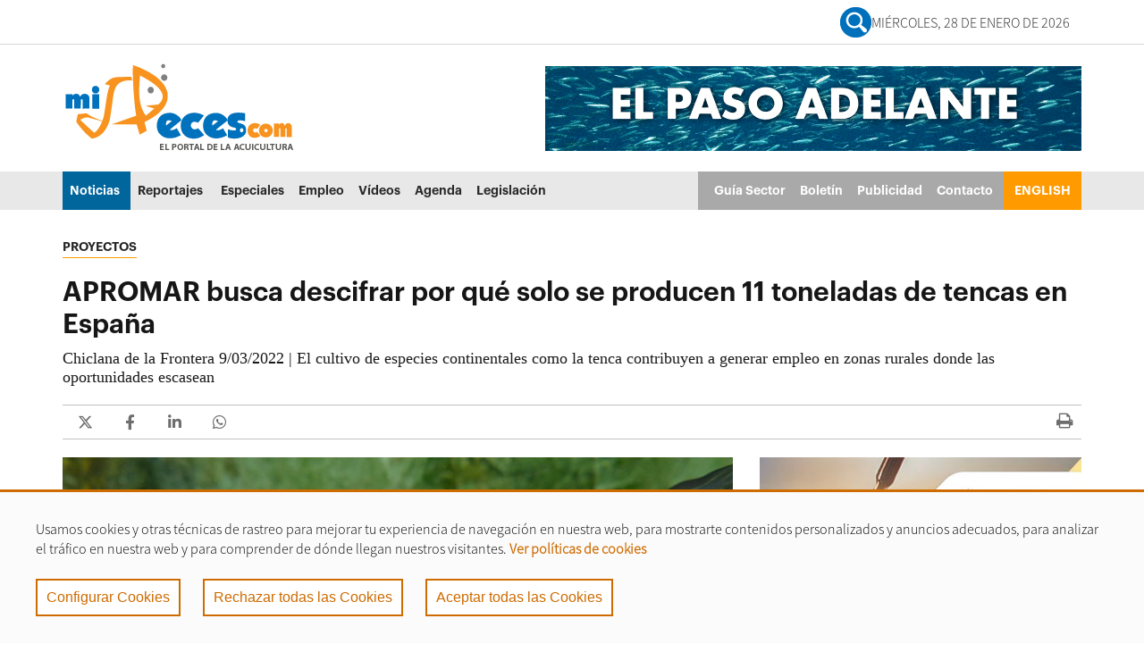

--- FILE ---
content_type: text/html;charset=UTF-8
request_url: https://www.mispeces.com/noticias/APROMAR-busca-descifrar-por-que-solo-se-producen-11-toneladas-de-tencas-en-Espana/
body_size: 13066
content:
<!DOCTYPE html>
    <html lang="es" itemscope="itemscope" itemtype="http://schema.org/Article">
    <head>

        <title>APROMAR busca descifrar por qué solo se producen 11 toneladas de tencas en España</title>
        <meta charset="UTF-8">
        <meta http-equiv="X-UA-Compatible" content="IE=edge">
            <meta name="viewport" content="width=device-width, initial-scale=1.0">
            <meta name="description" content="Chiclana de la Frontera 9/03/2022 | El cultivo de especies continentales como la tenca contribuyen a generar empleo en zonas rurales donde las oportunidades escasean">
        <meta name="keywords" content="tenca, tinca tinca, APROMAR, Asociación Empresarial de Acuicultura, IBERTENCA, Extremadura, Castilla y León, Secretaría General de Pesca">
        <meta name="robots" content="index, follow">
        <meta name="revisit-after" content="7 days">

            <meta name="Author" content="misPeces - Acuicultura, periodismo y divulgación acuícola.">
<meta http-equiv="Expires" content="0">
<meta name="SKYPE_TOOLBAR" content="SKYPE_TOOLBAR_PARSER_COMPATIBLE">
<meta name="keywords" content="acuicultura, mispeces, piscifactoría, acuacultura, aquicultura, aquacultura, aquaculture">
<meta name="google-site-verification" content="KlKwXvY0F-H6Rd8rsl0Nbjyjo8w5TEJ_SK-hhbY9RHs">
<meta name="msvalidate.01" content="433AB5D087E623AE2D938120A0BD2266" />

<script type="text/javascript">
function shareOnWhatsApp() {
    var pageTitle = document.title; // Captura el título de la página para usarlo como mensaje
    var pageURL = window.location.href; // Captura la URL de la página
    var whatsappURL = "https://wa.me/?text=" + encodeURIComponent(pageTitle + " " + pageURL);
    window.open(whatsappURL, '_blank'); // Abre WhatsApp en una nueva pestaña
}

function shareOnFacebook() {
    var pageTitle = document.title; // Captura el título de la página para usarlo como mensaje
    var pageURL = window.location.href; // Captura la URL de la página
    var facebookURL = "https://www.facebook.com/sharer/sharer.php?u=" + encodeURIComponent(pageURL) + "&quote=" + encodeURIComponent(pageTitle);
    window.open(facebookURL, '_blank'); // Abre Facebook en una nueva pestaña
}
</script>
<!-- BLOQUE: Incio RRSS -->
            <meta property="og:title" content="APROMAR busca descifrar por qué solo se producen 11 toneladas de tencas en España" />
<meta property="og:description" content="Chiclana de la Frontera 9/03/2022 | El cultivo de especies continentales como la tenca contribuyen a generar empleo en zonas rurales donde las oportunidades escasean" />
<meta property="og:locale" content="en_US" />
<meta property="og:site_name" content="misPeces - Noticias de acuicultura - Periodismo y divulgación acuícola" />
<meta property="og:type" content="article" />
<meta property="og:url" content="https://www.mispeces.com/noticias/APROMAR-busca-descifrar-por-que-solo-se-producen-11-toneladas-de-tencas-en-Espana/" />
<meta property="og:image" content="https://www.mispeces.com/CDN/sites/mispeces/.content/galerias/galeria-noticias/tenca-cabeza-tinca-tinca.jpg" />
<meta property="twitter:card" content="summary" />
<meta property="twitter:title" content="APROMAR busca descifrar por qué solo se producen 11 toneladas de tencas en España" />
<meta property="twitter:description" content="Chiclana de la Frontera 9/03/2022 | El cultivo de especies continentales como la tenca contribuyen a generar empleo en zonas rurales donde las oportunidades escasean" />
<meta property="twitter:url" content="https://www.mispeces.com/noticias/APROMAR-busca-descifrar-por-que-solo-se-producen-11-toneladas-de-tencas-en-Espana/" />
<meta property="twitter:image" content="https://www.mispeces.com/CDN/sites/mispeces/.content/galerias/galeria-noticias/tenca-cabeza-tinca-tinca.jpg" />
<meta itemprop="name" content="APROMAR busca descifrar por qué solo se producen 11 toneladas de tencas en España" />
<meta itemprop="description" content="Chiclana de la Frontera 9/03/2022 | El cultivo de especies continentales como la tenca contribuyen a generar empleo en zonas rurales donde las oportunidades escasean" />
<meta itemprop="image" content="https://www.mispeces.com/CDN/sites/mispeces/.content/galerias/galeria-noticias/tenca-cabeza-tinca-tinca.jpg" />
<!-- BLOQUE: Stylesheets -->

        
<link rel="stylesheet" href="/CDN/system/modules/com.saga.sagasuite.core.script/resources/bootstrap/datepicker/1.6.1/css/bootstrap-datepicker3.min.css" type="text/css" >
<link rel="stylesheet" href="/CDN/system/modules/com.saga.sagasuite.core.script/resources/jquery-ui/1.10.3/css/ui-grey/jquery-ui-1.10.3.custom.min.css" type="text/css" >
<link rel="stylesheet" href="/CDN/system/modules/com.saga.sagasuite.core.script/resources/select2/select2.min.css" type="text/css" >
<link rel="stylesheet" href="/CDN/system/modules/com.saga.sagasuite.core.script/resources/select2/select2-bs3.css" type="text/css" >
<link rel="stylesheet" href="/CDN/system/modules/com.saga.compartir.paginas/resources/css/estilos-CompartirPagina.css" type="text/css" >
<style type="text/css">
.template-container.section-table {
    display: table;
    width: 100%;
    height: 1px;
}
.template-container.section-table > .wrapper {
    display: table-cell;
    vertical-align: middle;
    table-layout: fixed;
    width: 100%;
}



</style>
<!--[if !IE]><!-->
        <link rel="stylesheet" type="text/css" href="/CDN/system/modules/com.saga.sagasuite.theme.mispeces/skins/skin-default/css/screen.css?v=9"/>
        <!--<![endif]-->

            <!--[if lte IE 9]>
		<link rel="stylesheet" type="text/css" href="/CDN/system/modules/com.saga.sagasuite.theme.mispeces/skins/skin-default/css/screen-bootstrap-for-ie.css?v=25" />
			<link rel="stylesheet" type="text/css" href="/CDN/system/modules/com.saga.sagasuite.theme.mispeces/skins/skin-default/css/screen-saga-for-ie.css?v=30" />
		<![endif]-->

            <link rel="stylesheet" type="text/css" href="/CDN/system/modules/com.saga.sagasuite.theme.mispeces/skins/skin-default/css/custom.css"/>
        <!-- FIN BLOQUE: Stylesheets -->


        <!-- BLOQUE: JavaScript -->

        <script src="/CDN/system/modules/com.saga.sagasuite.core.script/resources/jquery/1.10.2/jquery-1.10.2.min.js"></script>
            <script src="/CDN/system/modules/com.saga.sagasuite.theme.mispeces/resources/js/bootstrap.min.js"></script>

            <script src="/CDN/system/modules/com.saga.sagasuite.core.script/resources/perfect-scrollbar/0.6.7/js/min/perfect-scrollbar.jquery.min.js"></script>
            <script src="/CDN/system/modules/com.saga.sagasuite.core.script/resources/tinymce/4.1.7/tinymce.min.js"></script>
        <script src="https://www.google.com/recaptcha/api.js?hl=es" async="async" defer="defer"></script>
            <script src="//translate.google.com/translate_a/element.js?cb=googleTranslateElementInit"></script>

            <link rel="apple-touch-icon" sizes="180x180" href="/apple-touch-icon.png">
        <link rel="icon" type="image/png" sizes="32x32" href="/favicon-32x32.png">
        <link rel="icon" type="image/png" sizes="16x16" href="/favicon-16x16.png">
        <link rel="manifest" href="/manifest.json">
        <link rel="mask-icon" href="/safari-pinned-tab.svg" color="#5bbad5">
        <meta name="theme-color" content="#ffffff">

            <!--Estilos CSS del modulo de cookies-->
        <link rel="stylesheet" href="/CDN/system/modules/com.saga.script.cookieconsent/resources/css/cookieconsent.min.css" type="text/css">
        <link rel="stylesheet" href="/CDN/system/modules/com.saga.sagasuite.theme.mispeces/skins/skin-default/sass/CookieConsent.css" type="text/css">
        <!--Carga de javascript desde el modulo de cookies-->
        <script src='/CDN/system/modules/com.saga.script.cookieconsent/resources/js/cookieconsent.min.js'></script>
            <!-- Global site tag (gtag.js) - Google Analytics -->
    <script async src="https://www.googletagmanager.com/gtag/js?id=G-XK1JCDGGSR" type="text/plain" cookie-consent="Google-Analytics"></script>
    <script type="text/plain" cookie-consent="Google-Analytics">
        window.dataLayer = window.dataLayer || [];
        function gtag(){dataLayer.push(arguments);}
        gtag('js', new Date());
        gtag('config', 'G-XK1JCDGGSR');
    </script>

    <!-- Google AdSense Code (Comentado por si se decide usar en el futuro) -->
    <!--
    <script data-ad-client="ca-pub-0197462787884060" async src="https://pagead2.googlesyndication.com/pagead/js/adsbygoogle.js" type="text/plain" cookie-consent="Google-Analytics"></script>
    -->
</head>

    <!-- FIN HEAD -->

    <body class=" desktop-device">

        <!-- Accesibilidad accesos directos bloques de la pagina y a páginas habituales de access keys -->
    <nav class="sr-only">
        <ul>
            <li>
                <a href="#content-interior" class="sr-only" accesskey="s">Ir al contenido principal de la página (alt + s)</a>
            </li>
            <li>
                <a href="#header" class="sr-only" accesskey="c">Ir a la cabecera de la página (alt + c)</a>
            </li>
            <li>
                <a href="#footer" class="sr-only" accesskey="p">Ir al pie de la página (alt + p)</a>
            </li>
            <li>
                <a href="#navmain" class="sr-only" accesskey="u">Ir al menú principal (alt + u)</a>
            </li>
        </ul>
    </nav>
    <div id="page" class="page-interior">
            <div id="header">
            <div class="wrapper">
                <div class="header " >
				<div class="header-top clearfix">
                        <a href="#topbar" class="collapse-topbar-btn text-center hidden-sm hidden-md hidden-lg" role="button" data-toggle="collapse" aria-controls="topbar" aria-expanded="false">
                            <span class="fa fa-angle-down" aria-hidden="true"></span>
                            <span class="sr-only">Mostrar/ocultar barra de navegación superior con enlaces, información del tiempo y selección de idioma</span>
                        </a>
                        <div class="container collapse" id="topbar">
                            <ul class="nav navbar-nav">


        
    </ul>

        <div class="date-social">
		    <a class="busqueda-general" href="/#search" target="_self" title="buscar">
        		<img class="menu-search" src="/.content/.template-elements/assets/buscar.png" alt="lupa">
    		</a>

            <div class="top-date">
                <p>
					<script type="text/javascript">
						var meses = new Array ("Enero","Febrero","Marzo","Abril","Mayo","Junio","Julio","Agosto","Septiembre","Octubre","Noviembre","Diciembre");
						var diasSemana = new Array("Domingo","Lunes","Martes","Miércoles","Jueves","Viernes","Sábado");
						var f=new Date();
						document.write(diasSemana[f.getDay()] + ", " + f.getDate() + " de " + meses[f.getMonth()] + " de " + f.getFullYear());
					</script>
				</p>
            </div>

            <ul class="list-unstyled list-inline social-list text-right">
                <!--<li>
                    <a class="search-link" href="#search"><img class="menu-search" src="/.content/.template-elements/assets/buscar.png" alt="publicidad-cabecera"></a>
                </li>-->

            </ul>


        </div>


	

</div>
                    </div>
				<nav class="navbar navbar-default">
						<div class="banner-cabecera responsive" style="background-color: white !important; display: flex; justify-content: center; align-items: center;">
							<iframe class="publicidad-mpeces" style="display: inline-block !important;" src="https://banner.mispeces.com/abmw.asp?z=26&isframe=true&autorotate=true" width="445" height="75" frameborder="0" scrolling="no" marginheight="0" marginwidth="0"><script language="JavaScript" src="https://banner.mispeces.com/abm.asp?z=26"></script></iframe>
							</div>
				    <div class="container">

                        <div class="logos-cabecera">

                            <div class="hamb-search">
                                <button type="button" class="navbar-toggle collapsed" data-toggle="collapse" data-target="#headernavigation" aria-controls="headernavigation" aria-expanded="false">
                                    <span class="sr-only">Mostrar/ocultar navegación principal</span>
                                    <span class="icon-bar icon-bar-1"></span>
                                    <span class="icon-bar icon-bar-2"></span>
                                    <span class="icon-bar icon-bar-3"></span>
                                </button>
                                    </div>
                                <div class="navbar-header">

                                <a class="navbar-brand tooltip-right"
                                           href="/"  accesskey="1"
                                           title="Ir a la página de inicio" target="_self">
                                            <img src="/CDN/sites/mispeces/.content/.template-elements/assets/mispeces-logo-home.png_529671149.png" width="261" height="108" alt="misPeces - Logo home" class="img-responsive" /></a>
                                    </div>
                            
							<div class="banner-cabecera">
								<!-- <img src="/CDN/sites/mispeces/.content/galerias/estructura/borde-publi-index.png" alt="publi"/> -->
								<iframe class="publicidad-mpeces" style="display: inline-block !important;" src="https://banner.mispeces.com/abmw.asp?z=20&isframe=true&autorotate=true" width="600" height="95" frameborder="0" scrolling="no" marginheight="0" marginwidth="0"><script language="JavaScript" src="https://banner.mispeces.com/abm.asp?z=20"></script></iframe>	
								</div>
							

                        </div>


                          <div class="logos-cabecera-responsive">

                                <div class="logo-hamb-responsive">

                                    <div class="hamb-search">
                                        <button type="button" class="navbar-toggle collapsed" data-toggle="collapse" data-target="#headernavigation" aria-controls="headernavigation" aria-expanded="false">
                                            <span class="sr-only">Mostrar/ocultar navegación principal</span>
                                            <span class="icon-bar icon-bar-1"></span>
                                            <span class="icon-bar icon-bar-2"></span>
                                            <span class="icon-bar icon-bar-3"></span>
                                        </button>
                                            </div>
                                        <div class="navbar-header">
                                        <a class="navbar-brand tooltip-right"
                                                   href="/"  accesskey="1"
                                                   title="Ir a la página de inicio" target="_self">
                                                    <img src="/CDN/sites/mispeces/.content/.template-elements/assets/mispeces-logo-home.png_529671149.png" width="261" height="108" alt="misPeces - Logo home" class="img-responsive" /></a>
                                            </div>

                                    <div class="social-responsive">
                                        <ul class="list-unstyled list-inline social-list text-right">
                                            <li>
                                                <a class="search-link responsive" href="#search"><img class="menu-search" src="/.content/.template-elements/assets/buscar.png" alt="publicidad-cabecera"></a>
                                            </li>

                                        </ul>

                                    </div>




                                </div>
                            </div>








                        <div class="collapse navbar-collapse main-navigation-collapse mega-menu" id="headernavigation">
                            <div class="clearfix visible-lg"></div>


                                    <div class="navigation-responsive-hamb">
                                        <ul class="nav navbar-nav" id="navmain">
                                            <!-- Recorremos el menu principal (lista de secciones) -->
                                            <li class="mainnav-lvl1 dropdown dropdown-mega ">
                                                    <a class="mainnav-lvl1" href="/noticias/" target="_self">
                                                                    Noticias<span class="fa fa- pull-right" aria-hidden="true"></span></a>
                                                        </li>
                                            <li class="mainnav-lvl1 dropdown dropdown-mega ">
                                                    <a class="mainnav-lvl1" href="/reportajes/" target="_self">
                                                                    Reportajes<span class="fa fa- pull-right" aria-hidden="true"></span></a>
                                                        </li>
                                            <li class="mainnav-lvl1 dropdown dropdown-mega ">
                                                    <a class="mainnav-lvl1" href="/especiales/" target="_self">
                                                                    Especiales</a>
                                                        </li>
                                            <li class="mainnav-lvl1 dropdown dropdown-mega ">
                                                    <a class="mainnav-lvl1" href="/empleo/" target="_self">
                                                                    Empleo</a>
                                                        </li>
                                            <li class="mainnav-lvl1 dropdown dropdown-mega ">
                                                    <a class="mainnav-lvl1" href="/videos/" target="_self">
                                                                    Vídeos</a>
                                                        </li>
                                            <li class="mainnav-lvl1 dropdown dropdown-mega ">
                                                    <a class="mainnav-lvl1" href="/agenda/" target="_self">
                                                                    Agenda</a>
                                                        </li>
                                            <li class="mainnav-lvl1 dropdown dropdown-mega ">
                                                    <a class="mainnav-lvl1" href="/legislacion/" target="_self">
                                                                    Legislación</a>
                                                        </li>
                                            </ul>
                                        <ul class="nav navbar-nav navbar-right menu-secundario">
                                            <li class="mainnav-lvl1 dropdown dropdown-mega ">
                                                    <a class="mainnav-lvl1" href="/guia-del-sector/" target="_self">
                                                                    Guía Sector</a>
                                                        </li>
                                            <li class="mainnav-lvl1 dropdown dropdown-mega btn-boletin">
                                                    <a class="mainnav-lvl1" href="/nav/servicios/boletin-acuicultura/boletin/" target="_self">
                                                                    Boletín</a>
                                                        </li>
                                            <li class="mainnav-lvl1 dropdown dropdown-mega ">
                                                    <a class="mainnav-lvl1" href="/publicidad/" target="_self">
                                                                    Publicidad</a>
                                                        </li>
                                            <li class="mainnav-lvl1 dropdown dropdown-mega ">
                                                    <a class="mainnav-lvl1" href="/contacto/" target="_self">
                                                                    Contacto<span class="fa fa- pull-right" aria-hidden="true"></span></a>
                                                        </li>
                                            <li class="mainnav-lvl1 dropdown dropdown-mega link-ingles">
                                                    <a class="mainnav-lvl1" href="/en/" target="_self">
                                                                    ENGLISH</a>
                                                        </li>
                                            </ul>
                                    </div>


                            </div>

                    </div>

                    <div class="navigation-main">

                        <div class="collapse navbar-collapse main-navigation-collapse mega-menu" id="headernavigation2">

                            <div id="navbar" class="navbar-collapse collapse">
                                <ul class="nav navbar-nav" id="navmain">
                                    <li>
                                            <a class="navbar-brand" href="/">
                                                <img src="/CDN/sites/mispeces/.content/.template-elements/assets/logo-mispeces-sticky.png_529671149.png" width="261" height="108" alt="misPeces - Logo home" class="img-responsive" /></a>
                                        </li>
                                    <!-- Recorremos el menu principal (lista de secciones) -->
                                    <li class="mainnav-lvl1 dropdown dropdown-mega ">
                                            <a class="mainnav-lvl1" href="/noticias/" target="_self">
                                                            Noticias<span class="fa fa- pull-right" aria-hidden="true"></span></a>
                                                </li>
                                    <li class="mainnav-lvl1 dropdown dropdown-mega ">
                                            <a class="mainnav-lvl1" href="/reportajes/" target="_self">
                                                            Reportajes<span class="fa fa- pull-right" aria-hidden="true"></span></a>
                                                </li>
                                    <li class="mainnav-lvl1 dropdown dropdown-mega ">
                                            <a class="mainnav-lvl1" href="/especiales/" target="_self">
                                                            Especiales</a>
                                                </li>
                                    <li class="mainnav-lvl1 dropdown dropdown-mega ">
                                            <a class="mainnav-lvl1" href="/empleo/" target="_self">
                                                            Empleo</a>
                                                </li>
                                    <li class="mainnav-lvl1 dropdown dropdown-mega ">
                                            <a class="mainnav-lvl1" href="/videos/" target="_self">
                                                            Vídeos</a>
                                                </li>
                                    <li class="mainnav-lvl1 dropdown dropdown-mega ">
                                            <a class="mainnav-lvl1" href="/agenda/" target="_self">
                                                            Agenda</a>
                                                </li>
                                    <li class="mainnav-lvl1 dropdown dropdown-mega ">
                                            <a class="mainnav-lvl1" href="/legislacion/" target="_self">
                                                            Legislación</a>
                                                </li>
                                    </ul>
                                <ul class="nav navbar-nav navbar-right menu-secundario">
                                    <li class="mainnav-lvl1 dropdown dropdown-mega ">
                                            <a class="mainnav-lvl1" href="/guia-del-sector/" target="_self">
                                                            Guía Sector</a>
                                                </li>
                                    <li class="mainnav-lvl1 dropdown dropdown-mega btn-boletin">
                                            <a class="mainnav-lvl1" href="/nav/servicios/boletin-acuicultura/boletin/" target="_self">
                                                            Boletín</a>
                                                </li>
                                    <li class="mainnav-lvl1 dropdown dropdown-mega ">
                                            <a class="mainnav-lvl1" href="/publicidad/" target="_self">
                                                            Publicidad</a>
                                                </li>
                                    <li class="mainnav-lvl1 dropdown dropdown-mega ">
                                            <a class="mainnav-lvl1" href="/contacto/" target="_self">
                                                            Contacto<span class="fa fa- pull-right" aria-hidden="true"></span></a>
                                                </li>
                                    <li class="mainnav-lvl1 dropdown dropdown-mega link-ingles">
                                            <a class="mainnav-lvl1" href="/en/" target="_self">
                                                            ENGLISH</a>
                                                </li>
                                    </ul>
                            </div>
                        </div>
                    </div>

                </nav>
                <!--<div class="overlay-search">
    <button class="close"><span class="pe-7s-close" aria-hidden="true"></span><span class="sr-only">close</span></button>
    <div class="overlay-search-wrapper">
        <p class="lead text-center">Sólo introduce los términos de búsqueda y pulsa "Enter"</p>
        <script type = 'text/javascript'>
            (function() {

                var cx = '013407956559724642939:pgfkijouoba';
                var gcse = document.createElement('script');

                gcse.async = true;
                gcse.src = (document.location.protocol == 'https:' ? 'https:' : 'http:') +
                '//www.google.com/cse/cse.js?cx=' + cx;
                var s = document.getElementsByTagName('script')[0];
                s.parentNode.insertBefore(gcse, s);
            })();
        </script>
        <div class="gcse-search"></div>
    </div>
</div>-->

<!--<div class="overlay-search">
    <div class="overlay-search-wrapper">
        <p class="lead text-center">Sólo introduce los términos de búsqueda y pulsa &quot;Enter&quot;</p>
        <form class="navbar-form" role="search" action="/buscador/" method="get">
            <input type="hidden" name="searchaction" value="search">
            <input type="hidden" name="searchPage" value="1">
                <input type="text" class="form-control" aria-label="Sólo introduce los términos de búsqueda y pulsa &quot;Enter&quot;" name="text" >
                <button class="btn btn-specific-main" type="submit" name="submit" value="submit">
                    <span class="fa fa-search" aria-hidden="true"></span>
                </button>
        </form>
    </div>
    <button class="close"><span class="icon-close">&times;</span></button>
</div>-->

<div class="overlay-search">
    <div class="overlay-search-wrapper">
        <p class="lead text-center">Sólo introduce los términos de búsqueda y pulsa &quot;Enter&quot;</p>
        <form class="navbar-form" role="search" action="/buscador/" method="get">

                <input type="text" class="form-control" aria-label="Sólo introduce los términos de búsqueda y pulsa &quot;Enter&quot;" name="text" >
                <!-- *<input type="text" class="form-control" aria-label="Sólo introduce los términos de búsqueda y pulsa &quot;Enter&quot;" name="type" >* -->
                <button class="btn btn-specific-main" type="submit" >
                    <span class="fa fa-search" aria-hidden="true"></span>
                </button>
        </form>
    </div>
    <button class="close"><span class="icon-close">&times;</span></button>
</div></div></div>
        </div>
            <div id="content-interior" class="content content-interior">
            <div class="main-content">
                <div class="wrapper">
                    <div class="detalle">
                        <div  id="wrapper-container" ><div class="template-container     main-content"  >
    <div class="wrapper">
        <div class="wrapper-content container">
            <div class="row">

            <div class="col-xxs-12 col-sm-12" id="maincolumn">
                        <div class="main-column" id="maincolumn-wrapper">
                        <main class="template-container-box" ><div class="layout-container    " >
        <div class="row">
            <div class="col-xxs-12 ">
                                <div class="wrapper">
                                            <div class="layout-container-box" >


    

        <article class="ts-caja ts-articulo ts-noticia ts-reportaje ">

            

            <!-- Cabecera del articulo -->
            <header>
                <!--<div class="meta_section-row ubicacion-fecha">
			
			

	

    
        
            
                <time>Wed Mar 09 12:05:55 CET 2022</time>
            
            
        
    

		</div>-->
                
					<span class="category-news-title">
			
			
                
					<span class="category-news-title-item">
						<a class="linktocateg" href="#">PROYECTOS</a>
					</span>
                
            
		</span>
                

                <!-- <hgroup> -->
                <div class="oldhgroup hgroup">
                    <h1 class="ts-titulo" >APROMAR busca descifrar por qué solo se producen 11 toneladas de tencas en España</h1>
                    
                        <h2 class="ts-subtitulo" >Chiclana de la Frontera 9/03/2022 | El cultivo de especies continentales como la tenca contribuyen a generar empleo en zonas rurales donde las oportunidades escasean</h2>
                    
                    <div class="social-share-list">
                        <div class="left-col-share">
                            <!--TODO cargar reacurso de compartir página-->
                            <div class="CompartirPaginaFormatter" data-cssid="calendario_saga-n1">


        <div class="CompartirPorFormatter horizontal">
                <div class="opcion_compartir EN_twitter">

                            <div class="contenedor-info sin_nombre">

                                <div class="icono-compartidoEN">ICONO</div>
                                </div>

                        </div><script>

                        $(document).ready(function () {

                            $(".CompartirPaginaFormatter[data-cssid='']").CompartirPagina({
                                codigoIMGpinterest: '',
                                compartidoEN: 'twitter',
                                mensaje: 'Compartir página',
                                EspacioBlacno: ' ',
                                URL_Final: 'https://twitter.com/intent/tweet?text=',
                                textoDEtitulo: '',
                                textoDEmensaje: 'Creo%20que%20esto%20te%20puede%20interesar...',
                                URLTwitter_parte2: '&url=',
                                URLHastagTwitter: '&hashtags=#mispeces',
                                Abir_en_ventanita: 'SI',
                            });
                        });
                    </script>
                <div class="opcion_compartir EN_facebook">

                            <div class="contenedor-info sin_nombre">

                                <div class="icono-compartidoEN">ICONO</div>
                                </div>

                        </div><script>

                        $(document).ready(function () {

                            $(".CompartirPaginaFormatter[data-cssid='']").CompartirPagina({
                                codigoIMGpinterest: '',
                                compartidoEN: 'facebook',
                                mensaje: 'Compartir página',
                                EspacioBlacno: ' ',
                                URL_Final: 'https://www.facebook.com/sharer/sharer.php?u=',
                                textoDEtitulo: '',
                                textoDEmensaje: '',
                                URLTwitter_parte2: '',
                                URLHastagTwitter: '',
                                Abir_en_ventanita: 'SI',
                            });
                        });
                    </script>
                <div class="opcion_compartir EN_linkedin">

                            <div class="contenedor-info sin_nombre">

                                <div class="icono-compartidoEN">ICONO</div>
                                </div>

                        </div><script>

                        $(document).ready(function () {

                            $(".CompartirPaginaFormatter[data-cssid='']").CompartirPagina({
                                codigoIMGpinterest: '',
                                compartidoEN: 'linkedin',
                                mensaje: 'Compartir página',
                                EspacioBlacno: ' ',
                                URL_Final: 'https://www.linkedin.com/shareArticle?mini=true&url=',
                                textoDEtitulo: '',
                                textoDEmensaje: '',
                                URLTwitter_parte2: '',
                                URLHastagTwitter: '',
                                Abir_en_ventanita: 'SI',
                            });
                        });
                    </script>
                <div class="opcion_compartir EN_whatsapp">

                            <div class="contenedor-info sin_nombre">

                                <div class="icono-compartidoEN">ICONO</div>
                                </div>

                        </div><script>

                        $(document).ready(function () {

                            $(".CompartirPaginaFormatter[data-cssid='']").CompartirPagina({
                                codigoIMGpinterest: '',
                                compartidoEN: 'whatsapp',
                                mensaje: 'Compartir página',
                                EspacioBlacno: ' ',
                                URL_Final: 'https://api.whatsapp.com/send?text=',
                                textoDEtitulo: '',
                                textoDEmensaje: 'Creo%20que%20esto%20te%20puede%20interesar...%20',
                                URLTwitter_parte2: '',
                                URLHastagTwitter: '',
                                Abir_en_ventanita: 'SI',
                            });
                        });
                    </script>
                </div>
        </div>

    
                        </div>
                        <div class="right-col-share">
                            <ul class="list-unstyled list-inline social-list text-right">
                                <li>
                                    <a class="print" href="javascript:void(0);" onclick="window.print();">
                                        <span class="fa-stack sec-list" aria-hidden="true">
                                        <span class="fa fa-circle fa-stack-2x"></span>
                                        <span class="fa fa-print fa-stack-1x fa-noinverse"></span>
                                        </span>
                                    </a>
                                </li>
                            </ul>
                        </div>
                    </div>
                    <!-- aqui esta la imagen: /.content/galerias/galeria-noticias/tenca-cabeza-tinca-tinca.jpg -->
                </div>
                <!-- </hgroup> -->
            </header>
        </article>
    
</div></div>

                                </div>
                                </div>
    </div>
</main></div>
                        </div>
                    </div><!-- Fin de row-->
        </div>
    </div><!-- Fin de wrapper -->
</div><!-- Fin de template container-->

    <div class="template-container     main-content dos-cols-template"  >
    <div class="wrapper">
        <div class="wrapper-content container">
            <div class="row">

            <div class="col-xxs-12 col-sm-8" id="columnleft">
                        <div class="column-left main-column" id="columnleft-wrapper">
                        <main class="template-container-box" ><div class="layout-container    " >
        <div class="row">
            <div class="col-xxs-12 ">
                                <div class="wrapper">
                                            <div class="layout-container-box" >



<article class="ts-caja ts-articulo ts-noticia ts-reportaje ">

	<div class="meta_section">
		

		
	</div>


	

	<!-- Contenido de la noticia: Lista de parrafos -->
	
		
			
			


<section class="ts-parrafo7 ts-parrafo" id="ts-parrafo-id1">

	
	
		<div class="ts-titulo-parrafo ts-ocultar"><h3><!-- Titulo del parrafo --></h3></div>
	

	<div class="ts-texto-parrafo" >
		
			<span class="ts-parrafo-imagen">
            <img src="/CDN/sites/mispeces/.content/galerias/galeria-noticias/tenca-cabeza-tinca-tinca.jpg_1864508717.jpg" width="760" height="500" alt="Tenca (Tinca tinca)" title="Tenca (Tinca tinca)" /></span>
    
		
		<div ><p>La Asociación Empresarial de Acuicultura (APROMAR) va a analizar el por qué el cultivo de la tenca está estancado en nuestro país y solo se producen 11 toneladas anuales, lejos de los máximos alcanzados de 450 toneladas en la década de los ochenta.</p>
<p>Lo hará a través de un proyecto titulado “Análisis del sector de la tenca en España” que desarrollará en colaboración con la colaboración de la Asociación de Productores de Tenca de Extremadura (IBERTENCA), dentro de los Planes de Producción y Comercialización 2022, y que cuenta con el apoyo financiero de la Secretaría General de Pesca del Ministerio de Agricultura y el Fondo Europeo Marítimo y de la Pesca.</p>
<p>Además, como resultado del proyecto se esperan plantear alternativas “prácticas y aplicables”, acordes con la realidad del sector, a corto y medio plazo, de manera que “se convierta en motor de crecimiento dentro de la España rural”, señalan.</p>
<p>Extremadura y Castilla y León son las comunidades autónomas con mayor potencial para el cultivo de tencas.</p>
<p>El proyecto, señalan desde APROMAR, comienza con la recopilación bibliográfica y reuniones con los productores de tenca para establecer “el estado del arte”. Posteriormente se organizarán mesas de trabajo en la que participarán expertos de las diferentes instituciones nacionales implicadas en la producción de la tenca: productores, cadena de valor, desarrollo rural, comercialización, entre otros.</p>
<p>Las conclusiones del proyecto y las propuestas de acción tendrán lugar en septiembre en una jornada de difusión de resultados.</p></div>
	</div>
	
	</section>

		
<!-- Parrafo elegido vale: /system/modules/com.saga.mispeces.frontend/elements/plantillas-parrafo/parrafo4.jsp -->
		
	
	
	
</article>

</div></div>

                                </div>
                                </div>
    </div>
<div class="layout-container    " >
        <div class="row">
            <div class="col-xxs-12 ">
                                <div class="wrapper">
                                            <div class="layout-container-box" ><div class="sgbanner-container element parent box margin-bottom-20   ">
				<a href="https://andaluciamaresquesaben.es/?utm_source=mispeces&utm_medium=display&utm_content=other-banner&utm_campaign=agapa_maresquesaben" class="wrapper-image"  target="_blank" >
				<img src="/CDN/sites/mispeces/banners/andalucia-2025-mares-saben-680x125.gif_923497039.gif" width="680" height="125" alt="Andalucía 2025 | Mares que Saben 680x125" class="img-responsive" /></a>
				</div>

		</div></div>

                                </div>
                                </div>
    </div>
<div class="layout-container tpinteresar-box   margin-bottom-25  " >
    <div class="header-tpinteresar"><h2 class="title">Te puede interesar</h2></div>
        <div class="row">
            <div class="col-xxs-12 ">
                                <div class="wrapper">
                                            <div class="layout-container-box" >








    
    
    

    
    
        
    
    
        
    

    <div class="tpinteresar-item list-item list-item-bootstrap  " style="margin-bottom: 20px;">
        

        <!-- Selección de imagen / recurso -->
        
            
            
            
                
                
            
            
        

        <!-- 📽️ CASO TSVIDEO: título + iframe + teaser -->
        

        <!-- 📰 RESTO DE TIPOS: foto izquierda + título + teaser (tal cual estaba) -->
        
            <!-- Imagen alineada a la izquierda -->
            <div style="float: left; margin-right: 20px;">
                <a href="/noticias/A-la-tenca-le-sienta-mejor-la-harina-de-insectos-que-a-la-dorada-o-la-trucha-en-terminos-de-calidad-del-filete/" title="A la tenca le sienta mejor la harina de insectos que a la dorada o la trucha en términos de calidad del filete">
                    <img src="/CDN/sites/mispeces/.content/galerias/galeria-noticias/tenca-cabeza-tinca-tinca.jpg_1134982313.jpg" width="250" height="164" alt="A la tenca le sienta mejor la harina de insectos que a la dorada o la trucha en términos de calidad del filete" style="height: auto;" />
                </a>
            </div>

            <!-- Titular alineado a la derecha de la imagen -->
            <div class="list-item-content" style="overflow: hidden;">
                
                    <div class="list-item-title-container">
                        <h2 class="resource-title">
                            <a href="/noticias/A-la-tenca-le-sienta-mejor-la-harina-de-insectos-que-a-la-dorada-o-la-trucha-en-terminos-de-calidad-del-filete/" title="A la tenca le sienta mejor la harina de insectos que a la dorada o la trucha en términos de calidad del filete" class="link-resource">
                                    A la tenca le sienta mejor la harina de insectos que a la dorada o la trucha en términos de calidad del filete
                            </a>
                        </h2>
                    </div>
                
                
                    <div class="List-item-title-container">
                        <p >
                            Un estudio comparativo con tenca, trucha arcoíris y dorada ha mostrado resultados muy interesantes en este sentido
                        </p>
                    </div>
                
            </div>

            <div style="clear: both;"></div> <!-- Limpia los flotantes -->
        

    </div>
    










    
    
    

    
    
        
    
    
        
    

    <div class="tpinteresar-item list-item list-item-bootstrap  " style="margin-bottom: 20px;">
        

        <!-- Selección de imagen / recurso -->
        
            
            
            
                
                
            
            
        

        <!-- 📽️ CASO TSVIDEO: título + iframe + teaser -->
        

        <!-- 📰 RESTO DE TIPOS: foto izquierda + título + teaser (tal cual estaba) -->
        
            <!-- Imagen alineada a la izquierda -->
            <div style="float: left; margin-right: 20px;">
                <a href="/noticias/La-acuicultura-como-oportunidad-de-emprendimiento-en-los-embalses-de-Extremadura/" title="La acuicultura como oportunidad de emprendimiento en los embalses de Extremadura">
                    <img src="/CDN/sites/mispeces/.content/galerias/galeria-noticias/tenca-cabeza-tinca-tinca.jpg_1134982313.jpg" width="250" height="164" alt="La acuicultura como oportunidad de emprendimiento en los embalses de Extremadura" style="height: auto;" />
                </a>
            </div>

            <!-- Titular alineado a la derecha de la imagen -->
            <div class="list-item-content" style="overflow: hidden;">
                
                    <div class="list-item-title-container">
                        <h2 class="resource-title">
                            <a href="/noticias/La-acuicultura-como-oportunidad-de-emprendimiento-en-los-embalses-de-Extremadura/" title="La acuicultura como oportunidad de emprendimiento en los embalses de Extremadura" class="link-resource">
                                    La acuicultura como oportunidad de emprendimiento en los embalses de Extremadura
                            </a>
                        </h2>
                    </div>
                
                
                    <div class="List-item-title-container">
                        <p >
                            En mayo y junio se ofrecerán jornadas informativas sobre emprendimiento acuícola
                        </p>
                    </div>
                
            </div>

            <div style="clear: both;"></div> <!-- Limpia los flotantes -->
        

    </div>
    










    
    
    

    
    
        
    
    
        
    

    <div class="tpinteresar-item list-item list-item-bootstrap  " style="margin-bottom: 20px;">
        

        <!-- Selección de imagen / recurso -->
        
            
            
            
                
                
            
            
        

        <!-- 📽️ CASO TSVIDEO: título + iframe + teaser -->
        

        <!-- 📰 RESTO DE TIPOS: foto izquierda + título + teaser (tal cual estaba) -->
        
            <!-- Imagen alineada a la izquierda -->
            <div style="float: left; margin-right: 20px;">
                <a href="/noticias/Dietas-experimentales-de-tenca-permiten-sustituir-harina-de-pescado-por-concentrado-de-soja/" title="Dietas experimentales de tenca permiten sustituir harina de pescado por concentrado de soja">
                    <img src="/CDN/sites/mispeces/.content/galerias/galeria-noticias/tenca-cabeza-tinca-tinca.jpg_1134982313.jpg" width="250" height="164" alt="Dietas experimentales de tenca permiten sustituir harina de pescado por concentrado de soja" style="height: auto;" />
                </a>
            </div>

            <!-- Titular alineado a la derecha de la imagen -->
            <div class="list-item-content" style="overflow: hidden;">
                
                    <div class="list-item-title-container">
                        <h2 class="resource-title">
                            <a href="/noticias/Dietas-experimentales-de-tenca-permiten-sustituir-harina-de-pescado-por-concentrado-de-soja/" title="Dietas experimentales de tenca permiten sustituir harina de pescado por concentrado de soja" class="link-resource">
                                    Dietas experimentales de tenca permiten sustituir harina de pescado por concentrado de soja
                            </a>
                        </h2>
                    </div>
                
                
                    <div class="List-item-title-container">
                        <p >
                            La tenca, considerada la reina de la charca, es una especie de alto interés tanto en pesca deportiva como para alimentación humana directa
                        </p>
                    </div>
                
            </div>

            <div style="clear: both;"></div> <!-- Limpia los flotantes -->
        

    </div>
    

</div></div>

                                </div>
                                </div>
    </div>
</main></div>
                        </div>
                    <div class="col-xxs-12 col-sm-4" id="columnright">
                        <div class="column-right sidebar" id="columnright-wrapper">
                        <main class="template-container-box" ><div class="layout-container    " >
        <div class="row">
            <div class="col-xxs-12 col-xs-12 col-sm-12 col-md-12 col-lg-12 ">
                                <div class="wrapper">
                                            <div class="layout-container-box" ><div class="sgbanner-container element parent box    ">
				<a href="https://www.adisseo.com/eu/challenge/aquaculture-low-palatability-of-current-aqua-feeds" class="wrapper-image"  target="_blank" >
				<img src="/CDN/sites/mispeces/.content/galerias/estructura/360x325-v2-SP.jpg_974419312.jpg" width="360" height="325" alt="ADISSEO - PEPSEA -ESP" class="img-responsive" /></a>
				</div>

		</div></div>

                                </div>
                                </div>
    </div>
<div class="layout-container    " >
        <div class="row">
            <div class="col-xxs-12 col-xs-12 col-sm-12 col-md-12 col-lg-12 ">
                                <div class="wrapper">
                                            <div class="layout-container-box" ><div id="solrlist-solrlistAgenda" class="element parent list sg-solrlist solrlist-bootstrap  " >

                    <div class="wrapper  ">

                        <header class="headline">
                                <h2 class="title " >

                                            Agenda</ h2>
                                    </header>
                        <ul class="list-unstyled main-ul normal-list  sin_imagen">

    





	

        
        

		<li class="list-item   list-item-bootstrap elemento_n1">

            
			<div class="list-item-content">

                
                <div class="list-item-datebig-container col-lg-1 col-md-1 col-xs-1 col-xxs-2">
                    <h2 class="resource-title date-tsevento">
                        

                        
                        
                        
                        
                        <div class="fechaevento-big">
                            <div class="dianumber">18</div>
                            <div class="mesname">feb</div>
                        </div>
                    </h2>
                </div>
                
                <div class="list-item-eventcontent col-lg-11 col-md-11 col-xs-11 col-xxs-10">
                

				
					<div class="list-item-title-container">
						<h2 class="resource-title">
							<a class="link-resource" href="/agenda/AQUAFARM-2026/">AQUAFARM 2026</a>
						</h2>
					</div>
				

<!-- ---------------------------------------------------- NUEVO BLOQUE --------------------------------------------- -->

                    
                        <div class="list-item-event-date-container">
                            
                            <span class="resource-event-date-value">


                                
                                
                                
                                
                                
                                    
                                    
                                        mié, 18 feb - jue, 19 feb
                                    
                                
                            </span>
                                <div class="resource-event-date">

                                    
                                    
                                    

                                    
                                    <span class="resource-event-date-location">
                                    
                                            Pordenone
                                    </span>
                                
                                

                            </div>
                            

                        </div>
                    

                    <!-- ---------------------------------------------------- FIN NUEVO BLOQUE --------------------------------------------- -->


                

                



                
            </div>
            </div>
		</li>
	
</ul><div class="list-bottom-link">
                                <div class="icon_link-container icon_link-left   ">
    <a class="icon_link icon_link-r  icon- btn link-normal btn-sm"
       href="/agenda/"
       title="IR A AGENDA IR A AGENDA" >

        IR A AGENDA</a>
</div>


</div>
                        </div>

                <div class="clearfix"></div>
            </div>

            <div id="solrlist-solrlist" class="element parent list sg-solrlist   ">

                <div class="wrapper">

                        <header class="headline ">
                        <h2 class="title " >
                    Último reportaje</h2>
                </header>
                <ul class="list-unstyled main-ul ">

    <li class="has-media box default-box media-to-top has-media-complete ">
                                <article class="media">
                                    <div class="row">
                                        <div class="clearfix">
                                                <div
                                                        class="image media-object col-xs-12 col-xxs-12 center-block col-centered">
                                                    <div class="saga-imagen ">
		
      <a href="/reportajes/La-autosuficiencia-acuicola-europea-no-es-un-problema-de-produccion-sino-de-coherencia-politica/" class="no-text "  title="La autosuficiencia acuícola europea no es un problema de producción, sino de coherencia política">
				<span class="wrapper-image">

          <img class="img-responsive"
                   src="/CDN/sites/mispeces/.content/galerias/galeria-noticias/bandera-europa.jpg_1508378556.jpg" width="480" height="316" alt="Bandera de Europa" />
            </span>
        </a>
      </div>
      </div>
                                                </div>
                                                <div class="media-body container-fluid">
                                            <header>
                                                <h3 class="title ">
                                                <a href="/reportajes/La-autosuficiencia-acuicola-europea-no-es-un-problema-de-produccion-sino-de-coherencia-politica/" >
                                                        La autosuficiencia acuícola europea no es un problema de producción, sino de coherencia política</a>
                                                </h3>
                                            </header>
                                            <div class="description">
                                                    <p>Bruselas, 28/01/2026 | La pregunta es: ¿Está dispuesta la UE a asumir las consecuencias políticas y comerciales de esta coherencia?</p>
                                                </div>
                                            </div>
                                        </div>
                                </article>
                            </li>
                        </ul></div>
            </div>
            <div class="element parent sg-freehtml ">
	<div class="wrapper">				
		<div>
				<p><a class="banner_boletin" href="/nav/servicios/boletin-acuicultura/suscripcion-a-boletin/"> <span class="icon_area">&nbsp;</span> <span class="text_area"> <span class="line_1"> Boletín </span> <span class="line_2"> Noticias destacadas y novedades </span> </span> </a></p></div>
		</div>	
</div>

</div></div>

                                </div>
                                </div>
    </div>
</main></div>
                        </div>
                    </div><!-- Fin de row-->
        </div>
    </div><!-- Fin de wrapper -->
</div><!-- Fin de template container-->

    </div></div>
                </div>
            </div>
        </div>

        <footer id="footer">
            <div class="container footer-sup mb-20">
                <div class="row footercols">
                    <div class="col-sm-3 col-md-6 footer-sup-left">
                        <div class="element parent sg-freehtml ">
	<div class="wrapper">				
		<div>
				<p><img style="width: 171px;" title="misPeces" src="/CDN/sites/mispeces/.content/.template-elements/assets/logo-mispeces-footer.png" alt="misPeces" /></p>
<p class="social-footer-parrafo"><a href="https://www.linkedin.com/company/mispeces.com/" target="_blank" rel="noopener noreferrer"><img style="width: 32px;" title="linkedin misPeces" src="/CDN/sites/mispeces/.content/.template-elements/assets/linkedin-footer-mispeces.png" alt="Linkedin mispeces" /></a><a href="https://www.facebook.com/webmispeces/" target="_blank" rel="noopener noreferrer"><img style="width: 32px;" title="facebook misPeces" src="/CDN/sites/mispeces/.content/.template-elements/assets/facebook-footer-mispeces.png" alt="facebook misPeces" /></a> <a href="https://x.com/mispeces/" target="_blank" rel="noopener noreferrer"><img style="width: 32px;" title="X misPeces" src="/CDN/sites/mispeces/.content/.template-elements/assets/X-footer-mispeces.png" alt="twitter-footer-mispeces" /></a> <a href="https://www.youtube.com/user/mispeces" target="_blank" rel="noopener noreferrer"><img style="width: 32px;" title="youtube misPeces" src="/CDN/sites/mispeces/.content/.template-elements/assets/youtube-footer-mispeces.png" alt="youtube-footer-mispeces" /></a></p>
<p>misPeces se edita desde El Puerto de Santa María (Cádiz - España)</p></div>
		</div>	
</div>

</div>

                    <div class="col-sm-3 col-md-2 footer-sup-left">
                        <div class="element parent sg-freehtml ">
	<div class="wrapper">				
		<header class="headline">
				<div class="title h3">
					misPeces</div>
			</header>
		<div>
				<p><a title="Quiénes somos" href="/nav/servicios/quienes-somos/">Quiénes somos</a></p>
<p><a title="Publicidad" href="/publicidad/">Advertise</a></p>
<p><a title="Contáctenos" href="/contacto/">Contact us</a></p>
<p><button class="ccb__edit" style="border: none; background-color: transparent; color: #fff; padding: 0;">Configurar Cookies</button></p></div>
		</div>	
</div>

</div>

                    <div class="col-sm-3 col-md-2  footer-sup-right">
                        <div class="element parent sg-freehtml ">
	<div class="wrapper">				
		<header class="headline">
				<div class="title h3">
					Actualidad</div>
			</header>
		<div>
				<p><a title="Noticias" href="/noticias/">Noticias</a></p>
<p><a title="Reportajes" href="/reportajes/">Reportajes</a></p>
<p><a title="Boletín Acuicultura" href="/nav/servicios/boletin-acuicultura/boletin/">Boletín Acuicultura</a></p></div>
		</div>	
</div>

</div>

                    <div class="col-sm-3 col-md-2 footer-sup-right">
                        <div class="element parent sg-freehtml ">
	<div class="wrapper">				
		<header class="headline">
				<div class="title h3">
					El Sector</div>
			</header>
		<div>
				<p><a title="Proveedores" href="/guia-del-sector/">Proveedores</a></p>
<p><a title="Guía del Sector" href="/guia-del-sector/">Guía del Sector</a></p>
<p><a title="Legislación" href="/legislacion/">Legislación</a></p>
<p><a title="Empleo" href="/empleo/">Empleo</a></p></div>
		</div>	
</div>

</div>

                </div>
            </div>
                <div class="container copyright">
                <div class="element parent sg-freehtml ">
	<div class="wrapper">				
		<div>
				<p><a title="Aviso legal" href="/nav/otras-secciones/aviso-legal/">Aviso legal</a> | <a title="Política de Privacidad" href="/nav/otras-secciones/politica-privacidad/index.html">Política de Privacidad</a> | <a title="Política de Cookies" href="/nav/otras-secciones/politica-cookies/index.html">Política de Cookies</a>. misPeces Copyright 2000 - 2024. Todos los derechos reservados</p></div>
		</div>	
</div>

</div>
        </footer>
            <script type="text/javascript">var addthis_config = {"data_track_addressbar": true};</script>
        <script type="text/javascript" src="//s7.addthis.com/js/300/addthis_widget.js#pubid=ra-51501754146302a7"></script>
            </div>
        
<script src="/CDN/system/modules/com.saga.sagasuite.core.script/resources/magnific-popup/1.1.0/js/jquery.magnific-popup.min.js"></script>
<script src="/CDN/system/modules/com.saga.sagasuite.core.script/resources/sagasuite/equal-height-boxes-dynamic.js"></script>
<script src="/CDN/system/modules/com.saga.sagasuite.core.script/resources/holder/2.3.1/holder.min.js"></script>
<script src="/CDN/system/modules/com.saga.sagasuite.core.script/resources/jquery.validate/1.13.1/jquery.validate-1.13.1.min.js"></script>
<script src="/CDN/system/modules/com.saga.sagasuite.core.script/resources/bootstrap/datepicker/1.6.1/js/bootstrap-datepicker.min.js"></script>
<script src="/CDN/system/modules/com.saga.sagasuite.theme.mispeces/resources/js/theme.js"></script>
<script src="/CDN/system/modules/com.saga.sagasuite.theme.mispeces/resources/js/equalheight-dynamic.js"></script>
<script src="/CDN/system/modules/com.saga.sagasuite.core.script/resources/sagasuite/sg-accordion-trigger-megamenu.js"></script>
<script src="/CDN/system/modules/com.saga.sagasuite.mainnavigation/resources/js/default/active1stAnd2ndLevel.js"></script>
<script src="/CDN/system/modules/com.saga.sagasuite.theme.mispeces/resources/js/frontend.js"></script>
<script src="/CDN/system/modules/com.saga.sagasuite.core.script/resources/jquery-ui/1.10.3/js/jquery-ui-1.10.3.Datepicker.js"></script>
<script src="/CDN/system/modules/com.saga.sagasuite.core.script/resources/jquery-ui/1.10.3/js/jquery.ui.datepicker.locales.js"></script>
<script src="/CDN/system/modules/com.saga.sagasuite.core.script/resources/select2/select2.min.js"></script>
<script src="/CDN/system/modules/com.saga.sagasuite.core.script/resources/icheck/1.0.2/icheck-not-for-webform.js"></script>
<script src="/CDN/system/modules/com.saga.sagasuite.solrlist/resources/js/cambio_enlaces_en_detalle.js"></script>
<script src="/CDN/system/modules/com.saga.compartir.paginas/resources/js/CompartirPagina.js"></script><script src="/CDN/system/modules/com.saga.sagasuite.core.script/resources/bootstrap/datepicker/1.6.1/locales/bootstrap-datepicker.es.min.js"></script>
        <!--[if lt IE 9]>
		<script src="/CDN/system/modules/com.saga.sagasuite.core.script/resources/html5shiv/3.0/html5shiv.js"></script>
		<script src="/CDN/system/modules/com.saga.sagasuite.core.script/resources/respond/1.3.0/respond.js"></script>
		<script src="/CDN/system/modules/com.saga.sagasuite.core.script/resources/sagasuite/sg-ie7-8.js"></script>
		<![endif]-->

        <script src="/CDN/system/modules/com.saga.sagasuite.theme.mispeces/resources/js/frontend_online.js"></script>
    <!--Carga del configuracion de las cookies-->
    








<script>
    window.CookieConsent.init({
        modalMainTextMoreLink: '/nav/otras-secciones/politica-cookies/',
        modalMainCookiePolicyLink: null,
        showRejectAllButton: true,
        theme: {
            barColor: '#006598',
            barTextColor: '#FFF',
            barMainButtonColor: '#FFF',
            barMainButtonTextColor: '#333',
            modalMainButtonColor: '#006598',
            modalMainButtonTextColor: '#FFF',
        },
        language: {
            current: 'es',
            locale: {
                es: {
                    barMainText: '<p>Usamos cookies y otras técnicas de rastreo para mejorar tu experiencia de navegación en nuestra web, para mostrarte contenidos personalizados y anuncios adecuados, para analizar el tráfico en nuestra web y para comprender de dónde llegan nuestros visitantes. <a href="/nav/otras-secciones/politica-cookies/">Ver políticas de cookies</a></p>',
                    barLinkSetting: 'Configurar Cookies',
                    barBtnAcceptAll: 'Aceptar todas las Cookies',
                    barBtnRejectAll: 'Rechazar todas las Cookies',
                    modalMainTitle: 'Configuracion de cookies',
                    modalMainText: 'Las cookies son un pequeño conjunto de datos enviados desde un sitio web y almacenados en el ordenador del usuario por el navegador web del usuario mientras el usuario está navegando. Su navegador almacena cada mensaje en un pequeño archivo, llamado cookie. Cuando solicita otra página del servidor, su navegador envía la cookie de vuelta al servidor. Las cookies fueron diseñadas para ser un mecanismo confiable para que los sitios web recuerden información o registren la actividad de navegación del usuario.',
                    modalCookiePolicyLinkText: 'Política de cookies',
                    modalBtnSave: 'Guardar configuración Actual',
                    modalBtnAcceptAll: 'Aceptar todas las Cookies y cerrar',
                    modalBtnRejectAll: 'Rechazar todas las Cookies y cerrar',
                    modalAffectedSolutions: 'Servicios Afectados:',
                    learnMore: 'Ver más en política de cookies',
                    on: 'On',
                    off: 'Off',
                }
            }
        },
        categories: {
            necessary: {
                needed: true,
                wanted: true,
                checked: true,
                language: {
                    locale: {
                        es: {
                            name: 'Cookies estríctamente necesarias',
                            description: 'Estos cookies son esenciales para proveerte los servicios disponibles en nuestra web y para permitirte utilizar algunas características de nuestra web.' +
                            '\n' +
                            'Sin estas cookies, no podemos proveer algunos servicios de nuestro sitio web.',
                        },
                        en: {
                            name: 'Strictly Necessary Cookies',
                            description: 'These cookies are essential to provide you with the services available on our website and to allow you to use some features of our website.  ' +
                            '\n' +
                            'Without these cookies, we cannot provide some services of our website.',
                        }
                    }
                }
            },
            tracking: {
                needed: false,
                wanted: false,
                checked: true,
                language: {
                    locale: {
                        es: {
                            name: 'Cookies de rastreo y rendimiento',
                            description: 'Estas cookies son utilizadas para recopilar información, para analizar el tráfico y la forma en que los usuarios utilizan nuestra web.' +
                            '\n' +
                            'Por ejemplo, estas cookies pueden recopilar datos como cuánto tiempo llevas navegado en nuestro sitio web o qué páginas visitas, cosa que nos ayuda a comprender cómo podemos mejorar nuestra web para ti.\n' +
                            '\n' +
                            'La información recopilada con estas cookies de rastreo y rendimiento no identifican a ningún visitante individual.',
                        },
                        en: {
                            name: 'Tracking cookies',
                            description: 'These cookies are used to collect information to analyze the traffic to our website and how visitors are using our website.\n' +
                            '\n' +
                            'For example, these cookies may track things such as how long you spend on the website or the pages you visit which helps us to understand how we can improve our website site for you.\n' +
                            '\n' +
                            'The information collected through these tracking and performance cookies do not identify any individual visitor.',
                        }
                    }
                }
            }
        },
        services: {
            googleAnalytics: {
                category: 'tracking',
                type: 'dynamic-script',
                search: 'Google-Analytics',
                language: {
                    locale: {
                        es: {
                            name: 'Google Analytics'
                        },
                        en: {
                            name: 'Google Analytics'
                        }
                    }
                }
            }
        }
    });
</script></body>

    </html>



--- FILE ---
content_type: text/html
request_url: https://banner.mispeces.com/abmw.asp?z=26&isframe=true&autorotate=true
body_size: 391
content:
<title></title>
<!-- Copyright(c)2002 By XIGLA SOFTWARE : http://www.xigla.com -->
<body leftmargin="0" topmargin="0" marginwidth="0" bottommargin="0" rightmargin="0" marginheight="0" >
<base target="_top"><div id="ABMbanner" style="position:absolute;"><a href=https://banner.mispeces.com/abmc.asp?b=98&z=26 target=_blank><img src=https://www.mispeces.com/nav/servicios/boletin-acuicultura/aquasorgal-360x77_es.gif border=0></a></div></body>

<script language="JavaScript">setTimeout( "xlaABMrefresh()", 30000 );</script>
<script language="JavaScript1.2">
<!--
function xlaABMrefresh(){window.location.reload( true );}
//-->
</script>
<script language="JavaScript1.0">function xlaABMrefresh(){window.location.href = window.location.href;}</script>
<meta http-equiv="refresh" content="32">


--- FILE ---
content_type: text/html
request_url: https://banner.mispeces.com/abmw.asp?z=20&isframe=true&autorotate=true
body_size: 471
content:
<title></title>
<!-- Copyright(c)2002 By XIGLA SOFTWARE : http://www.xigla.com -->
<body leftmargin="0" topmargin="0" marginwidth="0" bottommargin="0" rightmargin="0" marginheight="0" >
<base target="_top"><div id="ABMbanner" style="position:absolute;"><a href=https://banner.mispeces.com/abmc.asp?b=91&z=20 target=_blank><img src=https://www.mispeces.com/nav/servicios/boletin-acuicultura/aquasorgal-600x95_es.gif border=0></a></div></body>

<script language="JavaScript">setTimeout( "xlaABMrefresh()", 30000 );</script>
<script language="JavaScript1.2">
<!--
function xlaABMrefresh(){window.location.reload( true );}
//-->
</script>
<script language="JavaScript1.0">function xlaABMrefresh(){window.location.href = window.location.href;}</script>
<meta http-equiv="refresh" content="32">


--- FILE ---
content_type: text/javascript
request_url: https://www.mispeces.com/CDN/system/modules/com.saga.sagasuite.solrlist/resources/js/cambio_enlaces_en_detalle.js
body_size: 183
content:
$('.pagination__link').each(
	function (i, e) {
		let loc = window.location.pathname;
		let numPag = $(e).context.dataset.numpag;
		let idp = $(e).context.dataset.idp;
		const newUri = loc + '?' + idp + '=' + numPag;
		$(e).attr('href', newUri);
	}
);

--- FILE ---
content_type: text/javascript
request_url: https://www.mispeces.com/CDN/system/modules/com.saga.sagasuite.theme.mispeces/resources/js/frontend.js
body_size: 1433
content:
$( ".fct-elemento.fct-con_hijos .fct-label-container" ).click(function() {
    if($(this).parent().hasClass('fct-con_hijos')){
        $(this).parent().toggleClass("fct-abierto");
    }
});


$(window).bind('scroll', function () {
    if ($(window).scrollTop() > 50) {
        $('.fct-module_container').addClass('filters_fixed');
    } else {
        $('.fct-module_container').removeClass('filters_fixed');
    }
});



/*------------------------------------------------------------------------------------
-------  FUNCIÓN GENERÍCA QUE IGUALA ALTURAS DE CONTENDORES CONTENIDOS EN LISTADOS  -----------
-------------------------------------------------------------------------------------*/


function EqualTitleList(param){
    var maxHeight = 0;
    $(param).find('.list-item-bootstrap .list-item-content').each(function(){
        if ($(this).outerHeight() > maxHeight) {
            maxHeight = $(this).outerHeight();
        }
    })

    $(param).find('.list-item-bootstrap .list-item-content').css('height', maxHeight+'px');

}

/*-- LLAMADAS A LA FUNCIÓN PASÁNDO EL PARÁMETRO QUE ES LA CLASE O ID DEL LISTADO PADRE ---*/

EqualTitleList(".listado-especiales-home");



// BORRAMOS LA PRIMERA CATEGORÍA DE LOS LISTADOS EN LOS QUE SE DEFINA LA CLASE CSS
$(document).ready(function(){
    $('.ocultar_primera_categoria .list-item-category:first-child').remove();
});

// Añade clases CSS en función del tamaño del navegador
function gridEnLists(){
    if ($(this).width() < 500) {
        $('.grid-list').removeClass('grid-list').addClass('normal-list modificado')
    }else{
        $('.normal-list.modificado').removeClass('normal-list').addClass('grid-list')
    }
}
$(window).bind("resize", function () {
    gridEnLists();
}).trigger('resize');
$( document ).ajaxComplete(function() {
    gridEnLists();
});

function getRandomInt(min, max) {
    return Math.floor(Math.random() * (max - min)) + min;
}

// CONVERTIMOS IMÁGENES EN BACKGROUNDS PARA FAVORECER AL RESPONSIVE
function backgroundizator(element){
    $(element).each(function(index){
        var class_a_crear = 'background_dinamico_' + getRandomInt(0, 1000);
        var url_imagen = $(this).attr('src');
        var estilo_a_aplicar = '.'+class_a_crear + '{background-image: url("'+url_imagen+'");}';

        let style = document.createElement('style');
        style.type = 'text/css';
        document.head.appendChild(style);
        style.innerHTML = estilo_a_aplicar;

        $('<div class="background_dinamico '+class_a_crear+'"></div>').insertBefore($(this));

        $(this).parent().addClass('background_dinamico-fixed');
    });
}
backgroundizator('.list-item-image img');
//backgroundizator('.elemento_home-imagen img');
//backgroundizator('.elemento_home_destacado-imagen img');


// AÑADIMOS UNA CLASE ÚNICA A CADA ELEMENTO DE LA HOME
$('.elemento_home,.elemento_home_destacado').each(function(index){
    $(this).addClass('elemento_home-'+(index+1))
})

// REDIRIGE AL BUSCADOR CON EL PARÁMETRO INDICADO EN EL BUSCADOR DE EMPRESAS DE LA HOME
$(".buscador_empresas-submit").on("click", function(e){
    e.preventDefault();
    var objetoBuscador = $('.buscador_empresas-contenedor form');
    var queryBuscador = objetoBuscador.find('input[type="search"]').val();

    window.location.href = '/guia-del-sector?text='+queryBuscador;
});
